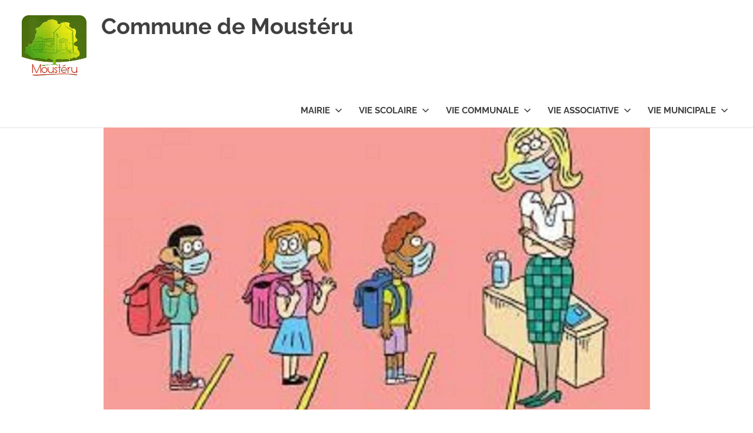

--- FILE ---
content_type: text/html; charset=UTF-8
request_url: https://www.mousteru.fr/protocole-rentree-scolaire-du-2-novembre/
body_size: 11746
content:
<!DOCTYPE html>
<html lang="fr-FR">

<head>
<meta charset="UTF-8">
<meta name="viewport" content="width=device-width, initial-scale=1">
<link rel="profile" href="http://gmpg.org/xfn/11">
<link rel="pingback" href="https://www.mousteru.fr/xmlrpc.php">

<title>Protocole Rentrée scolaire du 2 Novembre &#8211; Commune de Moustéru</title>
		    <!-- PVC Template -->
    <script type="text/template" id="pvc-stats-view-template">
    <i class="pvc-stats-icon large" aria-hidden="true"><svg aria-hidden="true" focusable="false" data-prefix="far" data-icon="chart-bar" role="img" xmlns="http://www.w3.org/2000/svg" viewBox="0 0 512 512" class="svg-inline--fa fa-chart-bar fa-w-16 fa-2x"><path fill="currentColor" d="M396.8 352h22.4c6.4 0 12.8-6.4 12.8-12.8V108.8c0-6.4-6.4-12.8-12.8-12.8h-22.4c-6.4 0-12.8 6.4-12.8 12.8v230.4c0 6.4 6.4 12.8 12.8 12.8zm-192 0h22.4c6.4 0 12.8-6.4 12.8-12.8V140.8c0-6.4-6.4-12.8-12.8-12.8h-22.4c-6.4 0-12.8 6.4-12.8 12.8v198.4c0 6.4 6.4 12.8 12.8 12.8zm96 0h22.4c6.4 0 12.8-6.4 12.8-12.8V204.8c0-6.4-6.4-12.8-12.8-12.8h-22.4c-6.4 0-12.8 6.4-12.8 12.8v134.4c0 6.4 6.4 12.8 12.8 12.8zM496 400H48V80c0-8.84-7.16-16-16-16H16C7.16 64 0 71.16 0 80v336c0 17.67 14.33 32 32 32h464c8.84 0 16-7.16 16-16v-16c0-8.84-7.16-16-16-16zm-387.2-48h22.4c6.4 0 12.8-6.4 12.8-12.8v-70.4c0-6.4-6.4-12.8-12.8-12.8h-22.4c-6.4 0-12.8 6.4-12.8 12.8v70.4c0 6.4 6.4 12.8 12.8 12.8z" class=""></path></svg></i>
	 <%= total_view %> VISITES DEPUIS NOVEMBRE 2020	<% if ( today_view > 0 ) { %>
		<span class="views_today">,  <%= today_view %> VISITES CE JOUR</span>
	<% } %>
	</span>
	</script>
		    <meta name='robots' content='max-image-preview:large' />
<link rel="alternate" type="application/rss+xml" title="Commune de Moustéru &raquo; Flux" href="https://www.mousteru.fr/feed/" />
<link rel="alternate" type="application/rss+xml" title="Commune de Moustéru &raquo; Flux des commentaires" href="https://www.mousteru.fr/comments/feed/" />
<link rel="alternate" type="application/rss+xml" title="Commune de Moustéru &raquo; Protocole Rentrée scolaire du 2 Novembre Flux des commentaires" href="https://www.mousteru.fr/protocole-rentree-scolaire-du-2-novembre/feed/" />
<script type="text/javascript">
window._wpemojiSettings = {"baseUrl":"https:\/\/s.w.org\/images\/core\/emoji\/14.0.0\/72x72\/","ext":".png","svgUrl":"https:\/\/s.w.org\/images\/core\/emoji\/14.0.0\/svg\/","svgExt":".svg","source":{"concatemoji":"https:\/\/www.mousteru.fr\/wp-includes\/js\/wp-emoji-release.min.js?ver=6.3.7"}};
/*! This file is auto-generated */
!function(i,n){var o,s,e;function c(e){try{var t={supportTests:e,timestamp:(new Date).valueOf()};sessionStorage.setItem(o,JSON.stringify(t))}catch(e){}}function p(e,t,n){e.clearRect(0,0,e.canvas.width,e.canvas.height),e.fillText(t,0,0);var t=new Uint32Array(e.getImageData(0,0,e.canvas.width,e.canvas.height).data),r=(e.clearRect(0,0,e.canvas.width,e.canvas.height),e.fillText(n,0,0),new Uint32Array(e.getImageData(0,0,e.canvas.width,e.canvas.height).data));return t.every(function(e,t){return e===r[t]})}function u(e,t,n){switch(t){case"flag":return n(e,"\ud83c\udff3\ufe0f\u200d\u26a7\ufe0f","\ud83c\udff3\ufe0f\u200b\u26a7\ufe0f")?!1:!n(e,"\ud83c\uddfa\ud83c\uddf3","\ud83c\uddfa\u200b\ud83c\uddf3")&&!n(e,"\ud83c\udff4\udb40\udc67\udb40\udc62\udb40\udc65\udb40\udc6e\udb40\udc67\udb40\udc7f","\ud83c\udff4\u200b\udb40\udc67\u200b\udb40\udc62\u200b\udb40\udc65\u200b\udb40\udc6e\u200b\udb40\udc67\u200b\udb40\udc7f");case"emoji":return!n(e,"\ud83e\udef1\ud83c\udffb\u200d\ud83e\udef2\ud83c\udfff","\ud83e\udef1\ud83c\udffb\u200b\ud83e\udef2\ud83c\udfff")}return!1}function f(e,t,n){var r="undefined"!=typeof WorkerGlobalScope&&self instanceof WorkerGlobalScope?new OffscreenCanvas(300,150):i.createElement("canvas"),a=r.getContext("2d",{willReadFrequently:!0}),o=(a.textBaseline="top",a.font="600 32px Arial",{});return e.forEach(function(e){o[e]=t(a,e,n)}),o}function t(e){var t=i.createElement("script");t.src=e,t.defer=!0,i.head.appendChild(t)}"undefined"!=typeof Promise&&(o="wpEmojiSettingsSupports",s=["flag","emoji"],n.supports={everything:!0,everythingExceptFlag:!0},e=new Promise(function(e){i.addEventListener("DOMContentLoaded",e,{once:!0})}),new Promise(function(t){var n=function(){try{var e=JSON.parse(sessionStorage.getItem(o));if("object"==typeof e&&"number"==typeof e.timestamp&&(new Date).valueOf()<e.timestamp+604800&&"object"==typeof e.supportTests)return e.supportTests}catch(e){}return null}();if(!n){if("undefined"!=typeof Worker&&"undefined"!=typeof OffscreenCanvas&&"undefined"!=typeof URL&&URL.createObjectURL&&"undefined"!=typeof Blob)try{var e="postMessage("+f.toString()+"("+[JSON.stringify(s),u.toString(),p.toString()].join(",")+"));",r=new Blob([e],{type:"text/javascript"}),a=new Worker(URL.createObjectURL(r),{name:"wpTestEmojiSupports"});return void(a.onmessage=function(e){c(n=e.data),a.terminate(),t(n)})}catch(e){}c(n=f(s,u,p))}t(n)}).then(function(e){for(var t in e)n.supports[t]=e[t],n.supports.everything=n.supports.everything&&n.supports[t],"flag"!==t&&(n.supports.everythingExceptFlag=n.supports.everythingExceptFlag&&n.supports[t]);n.supports.everythingExceptFlag=n.supports.everythingExceptFlag&&!n.supports.flag,n.DOMReady=!1,n.readyCallback=function(){n.DOMReady=!0}}).then(function(){return e}).then(function(){var e;n.supports.everything||(n.readyCallback(),(e=n.source||{}).concatemoji?t(e.concatemoji):e.wpemoji&&e.twemoji&&(t(e.twemoji),t(e.wpemoji)))}))}((window,document),window._wpemojiSettings);
</script>
<style type="text/css">
img.wp-smiley,
img.emoji {
	display: inline !important;
	border: none !important;
	box-shadow: none !important;
	height: 1em !important;
	width: 1em !important;
	margin: 0 0.07em !important;
	vertical-align: -0.1em !important;
	background: none !important;
	padding: 0 !important;
}
</style>
	<link rel='stylesheet' id='poseidon-theme-fonts-css' href='https://www.mousteru.fr/wp-content/fonts/bbe6211126c4f2a46f64726ce9fdc22a.css?ver=20201110' type='text/css' media='all' />
<link rel='stylesheet' id='wp-block-library-css' href='https://www.mousteru.fr/wp-includes/css/dist/block-library/style.min.css?ver=6.3.7' type='text/css' media='all' />
<style id='classic-theme-styles-inline-css' type='text/css'>
/*! This file is auto-generated */
.wp-block-button__link{color:#fff;background-color:#32373c;border-radius:9999px;box-shadow:none;text-decoration:none;padding:calc(.667em + 2px) calc(1.333em + 2px);font-size:1.125em}.wp-block-file__button{background:#32373c;color:#fff;text-decoration:none}
</style>
<style id='global-styles-inline-css' type='text/css'>
body{--wp--preset--color--black: #000000;--wp--preset--color--cyan-bluish-gray: #abb8c3;--wp--preset--color--white: #ffffff;--wp--preset--color--pale-pink: #f78da7;--wp--preset--color--vivid-red: #cf2e2e;--wp--preset--color--luminous-vivid-orange: #ff6900;--wp--preset--color--luminous-vivid-amber: #fcb900;--wp--preset--color--light-green-cyan: #7bdcb5;--wp--preset--color--vivid-green-cyan: #00d084;--wp--preset--color--pale-cyan-blue: #8ed1fc;--wp--preset--color--vivid-cyan-blue: #0693e3;--wp--preset--color--vivid-purple: #9b51e0;--wp--preset--color--primary: #22aadd;--wp--preset--color--secondary: #0084b7;--wp--preset--color--tertiary: #005e91;--wp--preset--color--accent: #dd2e22;--wp--preset--color--highlight: #00b734;--wp--preset--color--light-gray: #eeeeee;--wp--preset--color--gray: #777777;--wp--preset--color--dark-gray: #404040;--wp--preset--gradient--vivid-cyan-blue-to-vivid-purple: linear-gradient(135deg,rgba(6,147,227,1) 0%,rgb(155,81,224) 100%);--wp--preset--gradient--light-green-cyan-to-vivid-green-cyan: linear-gradient(135deg,rgb(122,220,180) 0%,rgb(0,208,130) 100%);--wp--preset--gradient--luminous-vivid-amber-to-luminous-vivid-orange: linear-gradient(135deg,rgba(252,185,0,1) 0%,rgba(255,105,0,1) 100%);--wp--preset--gradient--luminous-vivid-orange-to-vivid-red: linear-gradient(135deg,rgba(255,105,0,1) 0%,rgb(207,46,46) 100%);--wp--preset--gradient--very-light-gray-to-cyan-bluish-gray: linear-gradient(135deg,rgb(238,238,238) 0%,rgb(169,184,195) 100%);--wp--preset--gradient--cool-to-warm-spectrum: linear-gradient(135deg,rgb(74,234,220) 0%,rgb(151,120,209) 20%,rgb(207,42,186) 40%,rgb(238,44,130) 60%,rgb(251,105,98) 80%,rgb(254,248,76) 100%);--wp--preset--gradient--blush-light-purple: linear-gradient(135deg,rgb(255,206,236) 0%,rgb(152,150,240) 100%);--wp--preset--gradient--blush-bordeaux: linear-gradient(135deg,rgb(254,205,165) 0%,rgb(254,45,45) 50%,rgb(107,0,62) 100%);--wp--preset--gradient--luminous-dusk: linear-gradient(135deg,rgb(255,203,112) 0%,rgb(199,81,192) 50%,rgb(65,88,208) 100%);--wp--preset--gradient--pale-ocean: linear-gradient(135deg,rgb(255,245,203) 0%,rgb(182,227,212) 50%,rgb(51,167,181) 100%);--wp--preset--gradient--electric-grass: linear-gradient(135deg,rgb(202,248,128) 0%,rgb(113,206,126) 100%);--wp--preset--gradient--midnight: linear-gradient(135deg,rgb(2,3,129) 0%,rgb(40,116,252) 100%);--wp--preset--font-size--small: 13px;--wp--preset--font-size--medium: 20px;--wp--preset--font-size--large: 36px;--wp--preset--font-size--x-large: 42px;--wp--preset--spacing--20: 0.44rem;--wp--preset--spacing--30: 0.67rem;--wp--preset--spacing--40: 1rem;--wp--preset--spacing--50: 1.5rem;--wp--preset--spacing--60: 2.25rem;--wp--preset--spacing--70: 3.38rem;--wp--preset--spacing--80: 5.06rem;--wp--preset--shadow--natural: 6px 6px 9px rgba(0, 0, 0, 0.2);--wp--preset--shadow--deep: 12px 12px 50px rgba(0, 0, 0, 0.4);--wp--preset--shadow--sharp: 6px 6px 0px rgba(0, 0, 0, 0.2);--wp--preset--shadow--outlined: 6px 6px 0px -3px rgba(255, 255, 255, 1), 6px 6px rgba(0, 0, 0, 1);--wp--preset--shadow--crisp: 6px 6px 0px rgba(0, 0, 0, 1);}:where(.is-layout-flex){gap: 0.5em;}:where(.is-layout-grid){gap: 0.5em;}body .is-layout-flow > .alignleft{float: left;margin-inline-start: 0;margin-inline-end: 2em;}body .is-layout-flow > .alignright{float: right;margin-inline-start: 2em;margin-inline-end: 0;}body .is-layout-flow > .aligncenter{margin-left: auto !important;margin-right: auto !important;}body .is-layout-constrained > .alignleft{float: left;margin-inline-start: 0;margin-inline-end: 2em;}body .is-layout-constrained > .alignright{float: right;margin-inline-start: 2em;margin-inline-end: 0;}body .is-layout-constrained > .aligncenter{margin-left: auto !important;margin-right: auto !important;}body .is-layout-constrained > :where(:not(.alignleft):not(.alignright):not(.alignfull)){max-width: var(--wp--style--global--content-size);margin-left: auto !important;margin-right: auto !important;}body .is-layout-constrained > .alignwide{max-width: var(--wp--style--global--wide-size);}body .is-layout-flex{display: flex;}body .is-layout-flex{flex-wrap: wrap;align-items: center;}body .is-layout-flex > *{margin: 0;}body .is-layout-grid{display: grid;}body .is-layout-grid > *{margin: 0;}:where(.wp-block-columns.is-layout-flex){gap: 2em;}:where(.wp-block-columns.is-layout-grid){gap: 2em;}:where(.wp-block-post-template.is-layout-flex){gap: 1.25em;}:where(.wp-block-post-template.is-layout-grid){gap: 1.25em;}.has-black-color{color: var(--wp--preset--color--black) !important;}.has-cyan-bluish-gray-color{color: var(--wp--preset--color--cyan-bluish-gray) !important;}.has-white-color{color: var(--wp--preset--color--white) !important;}.has-pale-pink-color{color: var(--wp--preset--color--pale-pink) !important;}.has-vivid-red-color{color: var(--wp--preset--color--vivid-red) !important;}.has-luminous-vivid-orange-color{color: var(--wp--preset--color--luminous-vivid-orange) !important;}.has-luminous-vivid-amber-color{color: var(--wp--preset--color--luminous-vivid-amber) !important;}.has-light-green-cyan-color{color: var(--wp--preset--color--light-green-cyan) !important;}.has-vivid-green-cyan-color{color: var(--wp--preset--color--vivid-green-cyan) !important;}.has-pale-cyan-blue-color{color: var(--wp--preset--color--pale-cyan-blue) !important;}.has-vivid-cyan-blue-color{color: var(--wp--preset--color--vivid-cyan-blue) !important;}.has-vivid-purple-color{color: var(--wp--preset--color--vivid-purple) !important;}.has-black-background-color{background-color: var(--wp--preset--color--black) !important;}.has-cyan-bluish-gray-background-color{background-color: var(--wp--preset--color--cyan-bluish-gray) !important;}.has-white-background-color{background-color: var(--wp--preset--color--white) !important;}.has-pale-pink-background-color{background-color: var(--wp--preset--color--pale-pink) !important;}.has-vivid-red-background-color{background-color: var(--wp--preset--color--vivid-red) !important;}.has-luminous-vivid-orange-background-color{background-color: var(--wp--preset--color--luminous-vivid-orange) !important;}.has-luminous-vivid-amber-background-color{background-color: var(--wp--preset--color--luminous-vivid-amber) !important;}.has-light-green-cyan-background-color{background-color: var(--wp--preset--color--light-green-cyan) !important;}.has-vivid-green-cyan-background-color{background-color: var(--wp--preset--color--vivid-green-cyan) !important;}.has-pale-cyan-blue-background-color{background-color: var(--wp--preset--color--pale-cyan-blue) !important;}.has-vivid-cyan-blue-background-color{background-color: var(--wp--preset--color--vivid-cyan-blue) !important;}.has-vivid-purple-background-color{background-color: var(--wp--preset--color--vivid-purple) !important;}.has-black-border-color{border-color: var(--wp--preset--color--black) !important;}.has-cyan-bluish-gray-border-color{border-color: var(--wp--preset--color--cyan-bluish-gray) !important;}.has-white-border-color{border-color: var(--wp--preset--color--white) !important;}.has-pale-pink-border-color{border-color: var(--wp--preset--color--pale-pink) !important;}.has-vivid-red-border-color{border-color: var(--wp--preset--color--vivid-red) !important;}.has-luminous-vivid-orange-border-color{border-color: var(--wp--preset--color--luminous-vivid-orange) !important;}.has-luminous-vivid-amber-border-color{border-color: var(--wp--preset--color--luminous-vivid-amber) !important;}.has-light-green-cyan-border-color{border-color: var(--wp--preset--color--light-green-cyan) !important;}.has-vivid-green-cyan-border-color{border-color: var(--wp--preset--color--vivid-green-cyan) !important;}.has-pale-cyan-blue-border-color{border-color: var(--wp--preset--color--pale-cyan-blue) !important;}.has-vivid-cyan-blue-border-color{border-color: var(--wp--preset--color--vivid-cyan-blue) !important;}.has-vivid-purple-border-color{border-color: var(--wp--preset--color--vivid-purple) !important;}.has-vivid-cyan-blue-to-vivid-purple-gradient-background{background: var(--wp--preset--gradient--vivid-cyan-blue-to-vivid-purple) !important;}.has-light-green-cyan-to-vivid-green-cyan-gradient-background{background: var(--wp--preset--gradient--light-green-cyan-to-vivid-green-cyan) !important;}.has-luminous-vivid-amber-to-luminous-vivid-orange-gradient-background{background: var(--wp--preset--gradient--luminous-vivid-amber-to-luminous-vivid-orange) !important;}.has-luminous-vivid-orange-to-vivid-red-gradient-background{background: var(--wp--preset--gradient--luminous-vivid-orange-to-vivid-red) !important;}.has-very-light-gray-to-cyan-bluish-gray-gradient-background{background: var(--wp--preset--gradient--very-light-gray-to-cyan-bluish-gray) !important;}.has-cool-to-warm-spectrum-gradient-background{background: var(--wp--preset--gradient--cool-to-warm-spectrum) !important;}.has-blush-light-purple-gradient-background{background: var(--wp--preset--gradient--blush-light-purple) !important;}.has-blush-bordeaux-gradient-background{background: var(--wp--preset--gradient--blush-bordeaux) !important;}.has-luminous-dusk-gradient-background{background: var(--wp--preset--gradient--luminous-dusk) !important;}.has-pale-ocean-gradient-background{background: var(--wp--preset--gradient--pale-ocean) !important;}.has-electric-grass-gradient-background{background: var(--wp--preset--gradient--electric-grass) !important;}.has-midnight-gradient-background{background: var(--wp--preset--gradient--midnight) !important;}.has-small-font-size{font-size: var(--wp--preset--font-size--small) !important;}.has-medium-font-size{font-size: var(--wp--preset--font-size--medium) !important;}.has-large-font-size{font-size: var(--wp--preset--font-size--large) !important;}.has-x-large-font-size{font-size: var(--wp--preset--font-size--x-large) !important;}
.wp-block-navigation a:where(:not(.wp-element-button)){color: inherit;}
:where(.wp-block-post-template.is-layout-flex){gap: 1.25em;}:where(.wp-block-post-template.is-layout-grid){gap: 1.25em;}
:where(.wp-block-columns.is-layout-flex){gap: 2em;}:where(.wp-block-columns.is-layout-grid){gap: 2em;}
.wp-block-pullquote{font-size: 1.5em;line-height: 1.6;}
</style>
<link rel='stylesheet' id='wpc-style-css' href='https://www.mousteru.fr/wp-content/plugins/chameleon/css/front-styles.css?ver=2025051222' type='text/css' media='all' />
<link rel='stylesheet' id='wpc-nti-style-css' href='https://www.mousteru.fr/wp-content/plugins/chameleon/css/nti/ticker.css?ver=2025051222' type='text/css' media='all' />
<link rel='stylesheet' id='contact-form-7-css' href='https://www.mousteru.fr/wp-content/plugins/contact-form-7/includes/css/styles.css?ver=5.8' type='text/css' media='all' />
<link rel='stylesheet' id='a3-pvc-style-css' href='https://www.mousteru.fr/wp-content/plugins/page-views-count/assets/css/style.min.css?ver=2.8.7' type='text/css' media='all' />
<link rel='stylesheet' id='poseidon-stylesheet-css' href='https://www.mousteru.fr/wp-content/themes/poseidon/style.css?ver=2.3.5' type='text/css' media='all' />
<style id='poseidon-stylesheet-inline-css' type='text/css'>
.site-description, .type-post .entry-footer .entry-tags { position: absolute; clip: rect(1px, 1px, 1px, 1px); width: 1px; height: 1px; overflow: hidden; }
</style>
<link rel='stylesheet' id='a3pvc-css' href='//www.mousteru.fr/wp-content/uploads/sass/pvc.min.css?ver=1604421796' type='text/css' media='all' />
<script type='text/javascript' src='https://www.mousteru.fr/wp-includes/js/jquery/jquery.min.js?ver=3.7.0' id='jquery-core-js'></script>
<script type='text/javascript' src='https://www.mousteru.fr/wp-includes/js/jquery/jquery-migrate.min.js?ver=3.4.1' id='jquery-migrate-js'></script>
<script type='text/javascript' src='https://www.mousteru.fr/wp-includes/js/underscore.min.js?ver=1.13.4' id='underscore-js'></script>
<script type='text/javascript' src='https://www.mousteru.fr/wp-includes/js/backbone.min.js?ver=1.4.1' id='backbone-js'></script>
<script type='text/javascript' id='a3-pvc-backbone-js-extra'>
/* <![CDATA[ */
var pvc_vars = {"rest_api_url":"https:\/\/www.mousteru.fr\/wp-json\/pvc\/v1","ajax_url":"https:\/\/www.mousteru.fr\/wp-admin\/admin-ajax.php","security":"075e758219","ajax_load_type":"rest_api"};
/* ]]> */
</script>
<script type='text/javascript' src='https://www.mousteru.fr/wp-content/plugins/page-views-count/assets/js/pvc.backbone.min.js?ver=2.8.7' id='a3-pvc-backbone-js'></script>
<!--[if lt IE 9]>
<script type='text/javascript' src='https://www.mousteru.fr/wp-content/themes/poseidon/assets/js/html5shiv.min.js?ver=3.7.3' id='html5shiv-js'></script>
<![endif]-->
<script type='text/javascript' src='https://www.mousteru.fr/wp-content/themes/poseidon/assets/js/svgxuse.min.js?ver=1.2.6' id='svgxuse-js'></script>
<script type='text/javascript' src='https://www.mousteru.fr/wp-content/themes/poseidon/assets/js/jquery.flexslider-min.js?ver=2.6.0' id='jquery-flexslider-js'></script>
<script type='text/javascript' id='poseidon-slider-js-extra'>
/* <![CDATA[ */
var poseidon_slider_params = {"animation":"slide","speed":"7000"};
/* ]]> */
</script>
<script type='text/javascript' src='https://www.mousteru.fr/wp-content/themes/poseidon/assets/js/slider.js?ver=20170421' id='poseidon-slider-js'></script>
<link rel="https://api.w.org/" href="https://www.mousteru.fr/wp-json/" /><link rel="alternate" type="application/json" href="https://www.mousteru.fr/wp-json/wp/v2/posts/1487" /><link rel="EditURI" type="application/rsd+xml" title="RSD" href="https://www.mousteru.fr/xmlrpc.php?rsd" />
<meta name="generator" content="WordPress 6.3.7" />
<link rel="canonical" href="https://www.mousteru.fr/protocole-rentree-scolaire-du-2-novembre/" />
<link rel='shortlink' href='https://www.mousteru.fr/?p=1487' />
<link rel="alternate" type="application/json+oembed" href="https://www.mousteru.fr/wp-json/oembed/1.0/embed?url=https%3A%2F%2Fwww.mousteru.fr%2Fprotocole-rentree-scolaire-du-2-novembre%2F" />
<link rel="alternate" type="text/xml+oembed" href="https://www.mousteru.fr/wp-json/oembed/1.0/embed?url=https%3A%2F%2Fwww.mousteru.fr%2Fprotocole-rentree-scolaire-du-2-novembre%2F&#038;format=xml" />
<link rel="icon" href="https://www.mousteru.fr/wp-content/uploads/2018/03/cropped-logo-500-32x32.png" sizes="32x32" />
<link rel="icon" href="https://www.mousteru.fr/wp-content/uploads/2018/03/cropped-logo-500-192x192.png" sizes="192x192" />
<link rel="apple-touch-icon" href="https://www.mousteru.fr/wp-content/uploads/2018/03/cropped-logo-500-180x180.png" />
<meta name="msapplication-TileImage" content="https://www.mousteru.fr/wp-content/uploads/2018/03/cropped-logo-500-270x270.png" />
<style id="kirki-inline-styles"></style></head>

<body class="post-template-default single single-post postid-1487 single-format-standard wp-custom-logo wp-embed-responsive date-hidden author-hidden categories-hidden">

	
	<div id="page" class="hfeed site">

		<a class="skip-link screen-reader-text" href="#content">Skip to content</a>

		
		
		<header id="masthead" class="site-header clearfix" role="banner">

			<div class="header-main container clearfix">

				<div id="logo" class="site-branding clearfix">

					<a href="https://www.mousteru.fr/" class="custom-logo-link" rel="home"><img width="120" height="122" src="https://www.mousteru.fr/wp-content/uploads/2018/03/logo-120.png" class="custom-logo" alt="Commune de Moustéru" decoding="async" srcset="https://www.mousteru.fr/wp-content/uploads/2018/03/logo-120.png 120w, https://www.mousteru.fr/wp-content/uploads/2018/03/logo-120-1x1.png 1w" sizes="(max-width: 120px) 100vw, 120px" /></a>					
			<p class="site-title"><a href="https://www.mousteru.fr/" rel="home">Commune de Moustéru</a></p>

							
			<p class="site-description">Côtes-d&#039;Armor</p>

		
				</div><!-- .site-branding -->

				

	<button class="primary-menu-toggle menu-toggle" aria-controls="primary-menu" aria-expanded="false" >
		<svg class="icon icon-menu" aria-hidden="true" role="img"> <use xlink:href="https://www.mousteru.fr/wp-content/themes/poseidon/assets/icons/genericons-neue.svg#menu"></use> </svg><svg class="icon icon-close" aria-hidden="true" role="img"> <use xlink:href="https://www.mousteru.fr/wp-content/themes/poseidon/assets/icons/genericons-neue.svg#close"></use> </svg>		<span class="menu-toggle-text screen-reader-text">Menu</span>
	</button>

	<div class="primary-navigation">

		<nav id="site-navigation" class="main-navigation" role="navigation"  aria-label="Primary Menu">

			<ul id="primary-menu" class="menu"><li id="menu-item-1966" class="menu-item menu-item-type-taxonomy menu-item-object-category current-post-ancestor current-menu-parent current-post-parent menu-item-has-children menu-item-1966"><a href="https://www.mousteru.fr/category/mairie/">Mairie<svg class="icon icon-expand" aria-hidden="true" role="img"> <use xlink:href="https://www.mousteru.fr/wp-content/themes/poseidon/assets/icons/genericons-neue.svg#expand"></use> </svg></a>
<ul class="sub-menu">
	<li id="menu-item-1987" class="menu-item menu-item-type-taxonomy menu-item-object-category menu-item-has-children menu-item-1987"><a href="https://www.mousteru.fr/category/mairie/mes-demarches-administratives/">Mes démarches administratives<svg class="icon icon-expand" aria-hidden="true" role="img"> <use xlink:href="https://www.mousteru.fr/wp-content/themes/poseidon/assets/icons/genericons-neue.svg#expand"></use> </svg></a>
	<ul class="sub-menu">
		<li id="menu-item-2053" class="menu-item menu-item-type-post_type menu-item-object-post menu-item-2053"><a href="https://www.mousteru.fr/inscription-sur-la-liste-electorale/">Inscription sur la liste électorale</a></li>
	</ul>
</li>
	<li id="menu-item-1985" class="menu-item menu-item-type-taxonomy menu-item-object-category menu-item-has-children menu-item-1985"><a href="https://www.mousteru.fr/category/mairie/etat-civil/">État civil<svg class="icon icon-expand" aria-hidden="true" role="img"> <use xlink:href="https://www.mousteru.fr/wp-content/themes/poseidon/assets/icons/genericons-neue.svg#expand"></use> </svg></a>
	<ul class="sub-menu">
		<li id="menu-item-2052" class="menu-item menu-item-type-post_type menu-item-object-post menu-item-2052"><a href="https://www.mousteru.fr/1046-2-2/">Naissance</a></li>
		<li id="menu-item-1988" class="menu-item menu-item-type-taxonomy menu-item-object-category menu-item-1988"><a href="https://www.mousteru.fr/category/mairie/etat-civil/mariage-2019/">Mariage</a></li>
		<li id="menu-item-2054" class="menu-item menu-item-type-post_type menu-item-object-post menu-item-2054"><a href="https://www.mousteru.fr/deces-2020-2/">Décès</a></li>
	</ul>
</li>
	<li id="menu-item-2038" class="menu-item menu-item-type-post_type menu-item-object-post menu-item-2038"><a href="https://www.mousteru.fr/tarifs-communaux-2018/">Tarifs communaux 2025</a></li>
	<li id="menu-item-1976" class="menu-item menu-item-type-custom menu-item-object-custom menu-item-1976"><a href="https://www.guingamp-paimpol-agglo.bzh/">Guingamp-Paimpol Agglomération</a></li>
</ul>
</li>
<li id="menu-item-1969" class="menu-item menu-item-type-taxonomy menu-item-object-category current-post-ancestor current-menu-parent current-post-parent menu-item-has-children menu-item-1969"><a href="https://www.mousteru.fr/category/vie-scolaire/">Vie scolaire<svg class="icon icon-expand" aria-hidden="true" role="img"> <use xlink:href="https://www.mousteru.fr/wp-content/themes/poseidon/assets/icons/genericons-neue.svg#expand"></use> </svg></a>
<ul class="sub-menu">
	<li id="menu-item-1983" class="menu-item menu-item-type-taxonomy menu-item-object-category current-post-ancestor current-menu-parent current-post-parent menu-item-has-children menu-item-1983"><a href="https://www.mousteru.fr/category/vie-scolaire/ecole/">École<svg class="icon icon-expand" aria-hidden="true" role="img"> <use xlink:href="https://www.mousteru.fr/wp-content/themes/poseidon/assets/icons/genericons-neue.svg#expand"></use> </svg></a>
	<ul class="sub-menu">
		<li id="menu-item-2051" class="menu-item menu-item-type-post_type menu-item-object-post menu-item-2051"><a href="https://www.mousteru.fr/rentree-2019/">Rentree 2019</a></li>
		<li id="menu-item-2050" class="menu-item menu-item-type-post_type menu-item-object-post menu-item-2050"><a href="https://www.mousteru.fr/petit-point-sur-la-rentree-scolaire/">Petit point sur la rentrée scolaire</a></li>
		<li id="menu-item-2039" class="menu-item menu-item-type-post_type menu-item-object-post menu-item-2039"><a href="https://www.mousteru.fr/effectifs-2017-2018/">Effectifs 2017-2018</a></li>
		<li id="menu-item-2044" class="menu-item menu-item-type-post_type menu-item-object-post menu-item-2044"><a href="https://www.mousteru.fr/kermesse-de-lecole/">KERMESSE DE L’ÉCOLE</a></li>
		<li id="menu-item-2045" class="menu-item menu-item-type-post_type menu-item-object-post menu-item-2045"><a href="https://www.mousteru.fr/les-epouvantails-sont-de-sortie/">LES ÉPOUVANTAILS SONT DE SORTIE</a></li>
	</ul>
</li>
	<li id="menu-item-1979" class="menu-item menu-item-type-taxonomy menu-item-object-category menu-item-1979"><a href="https://www.mousteru.fr/category/vie-scolaire/cantine/">Cantine</a></li>
	<li id="menu-item-1984" class="menu-item menu-item-type-taxonomy menu-item-object-category menu-item-1984"><a href="https://www.mousteru.fr/category/vie-scolaire/garderie/">Garderie</a></li>
</ul>
</li>
<li id="menu-item-1968" class="menu-item menu-item-type-taxonomy menu-item-object-category menu-item-has-children menu-item-1968"><a href="https://www.mousteru.fr/category/vie-communale/">Vie communale<svg class="icon icon-expand" aria-hidden="true" role="img"> <use xlink:href="https://www.mousteru.fr/wp-content/themes/poseidon/assets/icons/genericons-neue.svg#expand"></use> </svg></a>
<ul class="sub-menu">
	<li id="menu-item-1986" class="menu-item menu-item-type-taxonomy menu-item-object-category menu-item-has-children menu-item-1986"><a href="https://www.mousteru.fr/category/vie-communale/amenagement-du-bourg/">Aménagement / Ubanisme<svg class="icon icon-expand" aria-hidden="true" role="img"> <use xlink:href="https://www.mousteru.fr/wp-content/themes/poseidon/assets/icons/genericons-neue.svg#expand"></use> </svg></a>
	<ul class="sub-menu">
		<li id="menu-item-2642" class="menu-item menu-item-type-taxonomy menu-item-object-category menu-item-2642"><a href="https://www.mousteru.fr/category/mairie/amenagement/urbanisme/">Urbanisme</a></li>
		<li id="menu-item-2648" class="menu-item menu-item-type-taxonomy menu-item-object-category menu-item-2648"><a href="https://www.mousteru.fr/category/mairie/amenagement/arrete-municipal/">Arrêté Municipal</a></li>
		<li id="menu-item-2649" class="menu-item menu-item-type-taxonomy menu-item-object-category menu-item-2649"><a href="https://www.mousteru.fr/category/mairie/amenagement/arrete-municipal-amenagement/">Arrêté Municipal Temporaire</a></li>
	</ul>
</li>
	<li id="menu-item-1974" class="menu-item menu-item-type-taxonomy menu-item-object-category menu-item-has-children menu-item-1974"><a href="https://www.mousteru.fr/category/vie-communale/patrimoine/">Patrimoine<svg class="icon icon-expand" aria-hidden="true" role="img"> <use xlink:href="https://www.mousteru.fr/wp-content/themes/poseidon/assets/icons/genericons-neue.svg#expand"></use> </svg></a>
	<ul class="sub-menu">
		<li id="menu-item-2042" class="menu-item menu-item-type-post_type menu-item-object-post menu-item-2042"><a href="https://www.mousteru.fr/les-ifs-de-perdodel/">LES IFS DE PEDORDEL</a></li>
		<li id="menu-item-2041" class="menu-item menu-item-type-post_type menu-item-object-post menu-item-2041"><a href="https://www.mousteru.fr/patrimoine/">EGLISE DE MOUSTERU</a></li>
		<li id="menu-item-2043" class="menu-item menu-item-type-post_type menu-item-object-post menu-item-2043"><a href="https://www.mousteru.fr/gare-de-mousteru/">Gare de Mousteru</a></li>
	</ul>
</li>
</ul>
</li>
<li id="menu-item-1967" class="menu-item menu-item-type-taxonomy menu-item-object-category menu-item-has-children menu-item-1967"><a href="https://www.mousteru.fr/category/vie-associative/">Vie associative<svg class="icon icon-expand" aria-hidden="true" role="img"> <use xlink:href="https://www.mousteru.fr/wp-content/themes/poseidon/assets/icons/genericons-neue.svg#expand"></use> </svg></a>
<ul class="sub-menu">
	<li id="menu-item-2033" class="menu-item menu-item-type-post_type menu-item-object-post menu-item-2033"><a href="https://www.mousteru.fr/comite-d-animation/">Comité d animation</a></li>
	<li id="menu-item-2032" class="menu-item menu-item-type-post_type menu-item-object-post menu-item-2032"><a href="https://www.mousteru.fr/bibliotheque-municipale/">Bibliothèque municipale</a></li>
	<li id="menu-item-380" class="menu-item menu-item-type-post_type menu-item-object-post menu-item-380"><a href="https://www.mousteru.fr/comite-d-animation/">Comité d animation</a></li>
	<li id="menu-item-2055" class="menu-item menu-item-type-post_type menu-item-object-post menu-item-2055"><a href="https://www.mousteru.fr/fc-mousteru-reprise-des-entrainements/">FC MOUSTERU REPRISE DES ENTRAINEMENTS</a></li>
	<li id="menu-item-2034" class="menu-item menu-item-type-post_type menu-item-object-post menu-item-2034"><a href="https://www.mousteru.fr/club-de-randonnee/">Club de randonnée</a></li>
	<li id="menu-item-2035" class="menu-item menu-item-type-post_type menu-item-object-post menu-item-has-children menu-item-2035"><a href="https://www.mousteru.fr/gym-harmonie/">Gym Harmonie<svg class="icon icon-expand" aria-hidden="true" role="img"> <use xlink:href="https://www.mousteru.fr/wp-content/themes/poseidon/assets/icons/genericons-neue.svg#expand"></use> </svg></a>
	<ul class="sub-menu">
		<li id="menu-item-2049" class="menu-item menu-item-type-post_type menu-item-object-post menu-item-2049"><a href="https://www.mousteru.fr/reprise-des-cours/">Reprise des cours</a></li>
	</ul>
</li>
	<li id="menu-item-2036" class="menu-item menu-item-type-post_type menu-item-object-post menu-item-has-children menu-item-2036"><a href="https://www.mousteru.fr/club-soleil-dautomne/">Club Soleil d’automne<svg class="icon icon-expand" aria-hidden="true" role="img"> <use xlink:href="https://www.mousteru.fr/wp-content/themes/poseidon/assets/icons/genericons-neue.svg#expand"></use> </svg></a>
	<ul class="sub-menu">
		<li id="menu-item-2047" class="menu-item menu-item-type-post_type menu-item-object-post menu-item-2047"><a href="https://www.mousteru.fr/concours-de-boules-organise-par-le-club-soleil-dautomne/">Concours de boules organisé par le Club Soleil d’Automne</a></li>
		<li id="menu-item-2048" class="menu-item menu-item-type-post_type menu-item-object-post menu-item-2048"><a href="https://www.mousteru.fr/concours-de-boules/">Concours de boules</a></li>
	</ul>
</li>
	<li id="menu-item-2037" class="menu-item menu-item-type-post_type menu-item-object-post menu-item-has-children menu-item-2037"><a href="https://www.mousteru.fr/lamical-laique/">L’amical laique<svg class="icon icon-expand" aria-hidden="true" role="img"> <use xlink:href="https://www.mousteru.fr/wp-content/themes/poseidon/assets/icons/genericons-neue.svg#expand"></use> </svg></a>
	<ul class="sub-menu">
		<li id="menu-item-2046" class="menu-item menu-item-type-post_type menu-item-object-post menu-item-2046"><a href="https://www.mousteru.fr/remise-en-etat-des-jeux-de-la-kermesse/">Remise en état des jeux de la kermesse</a></li>
	</ul>
</li>
</ul>
</li>
<li id="menu-item-1977" class="menu-item menu-item-type-taxonomy menu-item-object-category menu-item-has-children menu-item-1977"><a href="https://www.mousteru.fr/category/vie-municipale/">Vie municipale<svg class="icon icon-expand" aria-hidden="true" role="img"> <use xlink:href="https://www.mousteru.fr/wp-content/themes/poseidon/assets/icons/genericons-neue.svg#expand"></use> </svg></a>
<ul class="sub-menu">
	<li id="menu-item-1981" class="menu-item menu-item-type-taxonomy menu-item-object-category menu-item-1981"><a href="https://www.mousteru.fr/category/vie-municipale/conseil-municipal/">Le conseil Municipal</a></li>
	<li id="menu-item-2030" class="menu-item menu-item-type-post_type menu-item-object-post menu-item-2030"><a href="https://www.mousteru.fr/le-conseil-municipal/">Les élus</a></li>
	<li id="menu-item-1980" class="menu-item menu-item-type-taxonomy menu-item-object-category menu-item-1980"><a href="https://www.mousteru.fr/category/vie-municipale/commissions-municipale/">Commissions municipale</a></li>
	<li id="menu-item-1982" class="menu-item menu-item-type-taxonomy menu-item-object-category menu-item-1982"><a href="https://www.mousteru.fr/category/vie-municipale/les-prochains-conseils-municipaux/">Les prochains Conseils Municipaux</a></li>
</ul>
</li>
</ul>		</nav><!-- #site-navigation -->

	</div><!-- .primary-navigation -->



			</div><!-- .header-main -->

		</header><!-- #masthead -->

		
		
			<div id="headimg" class="header-image featured-image-header">
				<img width="929" height="480" src="https://www.mousteru.fr/wp-content/uploads/2020/10/rentree-nov-1-929x480.jpg" class="attachment-poseidon-header-image size-poseidon-header-image wp-post-image" alt="" decoding="async" fetchpriority="high" />			</div>

		
		
		
		<div id="content" class="site-content container clearfix">

	<section id="primary" class="content-area">
		<main id="main" class="site-main" role="main">

		
<article id="post-1487" class="post-1487 post type-post status-publish format-standard has-post-thumbnail hentry category-ecole category-mairie category-vie-scolaire">

	
	<header class="entry-header">

		<h1 class="entry-title">Protocole Rentrée scolaire du 2 Novembre</h1>
		<div class="entry-meta"><span class="meta-date"><a href="https://www.mousteru.fr/protocole-rentree-scolaire-du-2-novembre/" title="19 h 34 min" rel="bookmark"><time class="entry-date published updated" datetime="2020-10-31T19:34:58+01:00">31 Oct 2020</time></a></span><span class="meta-author"> <span class="author vcard"><a class="url fn n" href="https://www.mousteru.fr/author/frederic/" title="View all posts by FREDERIC LE MEUR" rel="author">FREDERIC LE MEUR</a></span></span><span class="meta-category"> <a href="https://www.mousteru.fr/category/vie-scolaire/ecole/" rel="category tag">École</a>, <a href="https://www.mousteru.fr/category/mairie/" rel="category tag">Mairie</a>, <a href="https://www.mousteru.fr/category/vie-scolaire/" rel="category tag">Vie scolaire</a></span></div>
	</header><!-- .entry-header -->

	<div class="entry-content clearfix">

		
<figure class="wp-block-image"><img decoding="async" width="743" height="1024" src="http://www.mousteru.fr/wp-content/uploads/2020/10/PROTOCOLE-1-001-743x1024.jpg" alt="" class="wp-image-1489" srcset="https://www.mousteru.fr/wp-content/uploads/2020/10/PROTOCOLE-1-001-743x1024.jpg 743w, https://www.mousteru.fr/wp-content/uploads/2020/10/PROTOCOLE-1-001-218x300.jpg 218w, https://www.mousteru.fr/wp-content/uploads/2020/10/PROTOCOLE-1-001-768x1058.jpg 768w" sizes="(max-width: 743px) 100vw, 743px" /></figure>



<figure class="wp-block-image"><img decoding="async" width="743" height="1024" src="http://www.mousteru.fr/wp-content/uploads/2020/10/PROTOCOLE2-001-743x1024.jpg" alt="" class="wp-image-1491" srcset="https://www.mousteru.fr/wp-content/uploads/2020/10/PROTOCOLE2-001-743x1024.jpg 743w, https://www.mousteru.fr/wp-content/uploads/2020/10/PROTOCOLE2-001-218x300.jpg 218w, https://www.mousteru.fr/wp-content/uploads/2020/10/PROTOCOLE2-001-768x1058.jpg 768w" sizes="(max-width: 743px) 100vw, 743px" /></figure>

		
	</div><!-- .entry-content -->

	<footer class="entry-footer">

						
	<nav class="navigation post-navigation" aria-label="Publications">
		<h2 class="screen-reader-text">Navigation de l’article</h2>
		<div class="nav-links"><div class="nav-previous"><a href="https://www.mousteru.fr/informations-covid-19/" rel="prev"><span class="screen-reader-text">Previous Post:</span>Informations COVID 19</a></div><div class="nav-next"><a href="https://www.mousteru.fr/conseil-municipal-reunion-du-30-cotobre-compte-rendu/" rel="next"><span class="screen-reader-text">Next Post:</span>Conseil Municipal : Réunion du 30 cotobre – Compte rendu</a></div></div>
	</nav>
	</footer><!-- .entry-footer -->

</article>

<div id="comments" class="comments-area">

	
	
	
		<div id="respond" class="comment-respond">
		<h3 id="reply-title" class="comment-reply-title"><span>Leave a Reply</span> <small><a rel="nofollow" id="cancel-comment-reply-link" href="/protocole-rentree-scolaire-du-2-novembre/#respond" style="display:none;">Annuler la réponse</a></small></h3><p class="must-log-in">Vous devez <a href="https://www.mousteru.fr/wp-login.php?redirect_to=https%3A%2F%2Fwww.mousteru.fr%2Fprotocole-rentree-scolaire-du-2-novembre%2F">vous connecter</a> pour publier un commentaire.</p>	</div><!-- #respond -->
	
</div><!-- #comments -->

		</main><!-- #main -->
	</section><!-- #primary -->

	
	<section id="secondary" class="sidebar widget-area clearfix" role="complementary">

		<aside id="nav_menu-5" class="widget widget_nav_menu clearfix"><div class="widget-header"><h3 class="widget-title">Navigation</h3></div><div class="menu-side-container"><ul id="menu-side" class="menu"><li id="menu-item-54" class="menu-item menu-item-type-custom menu-item-object-custom menu-item-home menu-item-54"><a href="http://www.mousteru.fr">Accueil</a></li>
<li id="menu-item-63" class="menu-item menu-item-type-taxonomy menu-item-object-category current-post-ancestor current-menu-parent current-post-parent menu-item-63"><a href="https://www.mousteru.fr/category/mairie/">Mairie</a></li>
<li id="menu-item-1975" class="menu-item menu-item-type-custom menu-item-object-custom menu-item-1975"><a href="https://www.guingamp-paimpol-agglo.bzh/">GPA</a></li>
<li id="menu-item-1961" class="menu-item menu-item-type-taxonomy menu-item-object-category menu-item-1961"><a href="https://www.mousteru.fr/category/vie-communale/">Vie communale</a></li>
<li id="menu-item-2651" class="menu-item menu-item-type-taxonomy menu-item-object-category menu-item-2651"><a href="https://www.mousteru.fr/category/mairie/amenagement/urbanisme/">Urbanisme</a></li>
<li id="menu-item-2630" class="menu-item menu-item-type-taxonomy menu-item-object-category menu-item-2630"><a href="https://www.mousteru.fr/category/mairie/amenagement/arrete-municipal/">Arrêté Municipal</a></li>
<li id="menu-item-2631" class="menu-item menu-item-type-taxonomy menu-item-object-category menu-item-2631"><a href="https://www.mousteru.fr/category/mairie/amenagement/arrete-municipal-amenagement/">Arrêté Municipal Temporaire</a></li>
<li id="menu-item-1991" class="menu-item menu-item-type-taxonomy menu-item-object-category current-post-ancestor current-menu-parent current-post-parent menu-item-1991"><a href="https://www.mousteru.fr/category/vie-scolaire/">Vie scolaire</a></li>
<li id="menu-item-1992" class="menu-item menu-item-type-taxonomy menu-item-object-category menu-item-1992"><a href="https://www.mousteru.fr/category/vie-associative/">Vie associative</a></li>
<li id="menu-item-601" class="menu-item menu-item-type-taxonomy menu-item-object-category menu-item-601"><a href="https://www.mousteru.fr/category/vie-municipale/">Vie municipale</a></li>
<li id="menu-item-65" class="menu-item menu-item-type-taxonomy menu-item-object-category menu-item-65"><a href="https://www.mousteru.fr/category/artisans-commercants/">Artisans Commerçants</a></li>
<li id="menu-item-2069" class="menu-item menu-item-type-post_type menu-item-object-post menu-item-2069"><a href="https://www.mousteru.fr/le-lotissement-communal/">Le lotissement communal</a></li>
<li id="menu-item-2373" class="menu-item menu-item-type-post_type menu-item-object-post menu-item-2373"><a href="https://www.mousteru.fr/location-de-gite/">Location de gîte</a></li>
<li id="menu-item-2056" class="menu-item menu-item-type-post_type menu-item-object-page menu-item-2056"><a href="https://www.mousteru.fr/contact/">Nous contacter</a></li>
<li id="menu-item-2057" class="menu-item menu-item-type-post_type menu-item-object-page menu-item-2057"><a href="https://www.mousteru.fr/meteo-locale/">Météo</a></li>
<li id="menu-item-2750" class="menu-item menu-item-type-taxonomy menu-item-object-category menu-item-2750"><a href="https://www.mousteru.fr/category/mairie/biodiversite-et-environnement/">Biodiversité et Environnement</a></li>
</ul></div></aside>
		<aside id="recent-posts-2" class="widget widget_recent_entries clearfix">
		<div class="widget-header"><h3 class="widget-title">Articles récents</h3></div>
		<ul>
											<li>
					<a href="https://www.mousteru.fr/conseil-municipal-reunion-du-12-decembre-2025-proces-verbal/">Conseil Municipal : Réunion du 12 décembre 2025 – Procès-verbal</a>
											<span class="post-date">16 Déc 2025</span>
									</li>
											<li>
					<a href="https://www.mousteru.fr/mairie-remplacement-dete/">Mairie fermée</a>
											<span class="post-date">13 Déc 2025</span>
									</li>
											<li>
					<a href="https://www.mousteru.fr/conseil-municipal-reunion-le-vendredi-24-mai-2024-a-19h00/">Conseil Municipal : Réunion le vendredi 12 décembre 2025 à 19h00</a>
											<span class="post-date">9 Déc 2025</span>
									</li>
					</ul>

		</aside><aside id="media_gallery-2" class="widget widget_media_gallery clearfix"><div class="widget-header"><h3 class="widget-title">Moustéru</h3></div><div id='gallery-1' class='gallery galleryid-1487 gallery-columns-3 gallery-size-thumbnail'><figure class='gallery-item'>
			<div class='gallery-icon landscape'>
				<a href='https://www.mousteru.fr/wp-content/uploads/2018/03/logo-500.png'><img width="150" height="150" src="https://www.mousteru.fr/wp-content/uploads/2018/03/logo-500-150x150.png" class="attachment-thumbnail size-thumbnail" alt="" decoding="async" aria-describedby="gallery-1-104" loading="lazy" srcset="https://www.mousteru.fr/wp-content/uploads/2018/03/logo-500-150x150.png 150w, https://www.mousteru.fr/wp-content/uploads/2018/03/logo-500-300x300.png 300w, https://www.mousteru.fr/wp-content/uploads/2018/03/logo-500-100x100.png 100w, https://www.mousteru.fr/wp-content/uploads/2018/03/logo-500.png 500w" sizes="(max-width: 150px) 100vw, 150px" /></a>
			</div>
				<figcaption class='wp-caption-text gallery-caption' id='gallery-1-104'>
				Logo
				</figcaption></figure><figure class='gallery-item'>
			<div class='gallery-icon portrait'>
				<a href='https://www.mousteru.fr/wp-content/uploads/2018/06/plan.png'><img width="150" height="150" src="https://www.mousteru.fr/wp-content/uploads/2018/06/plan-150x150.png" class="attachment-thumbnail size-thumbnail" alt="" decoding="async" aria-describedby="gallery-1-546" loading="lazy" /></a>
			</div>
				<figcaption class='wp-caption-text gallery-caption' id='gallery-1-546'>
				Plan de Moustéru
				</figcaption></figure><figure class='gallery-item'>
			<div class='gallery-icon landscape'>
				<a href='https://www.mousteru.fr/wp-content/uploads/2018/03/mairie-1200.jpg'><img width="150" height="150" src="https://www.mousteru.fr/wp-content/uploads/2018/03/mairie-1200-150x150.jpg" class="attachment-thumbnail size-thumbnail" alt="" decoding="async" aria-describedby="gallery-1-113" loading="lazy" srcset="https://www.mousteru.fr/wp-content/uploads/2018/03/mairie-1200-150x150.jpg 150w, https://www.mousteru.fr/wp-content/uploads/2018/03/mairie-1200-100x100.jpg 100w" sizes="(max-width: 150px) 100vw, 150px" /></a>
			</div>
				<figcaption class='wp-caption-text gallery-caption' id='gallery-1-113'>
				La Mairie
				</figcaption></figure>
		</div>
</aside><aside id="archives-2" class="widget widget_archive clearfix"><div class="widget-header"><h3 class="widget-title">Archives</h3></div>		<label class="screen-reader-text" for="archives-dropdown-2">Archives</label>
		<select id="archives-dropdown-2" name="archive-dropdown">
			
			<option value="">Sélectionner un mois</option>
				<option value='https://www.mousteru.fr/2025/12/'> décembre 2025 </option>
	<option value='https://www.mousteru.fr/2025/11/'> novembre 2025 </option>
	<option value='https://www.mousteru.fr/2025/10/'> octobre 2025 </option>
	<option value='https://www.mousteru.fr/2025/08/'> août 2025 </option>
	<option value='https://www.mousteru.fr/2025/06/'> juin 2025 </option>
	<option value='https://www.mousteru.fr/2025/05/'> mai 2025 </option>
	<option value='https://www.mousteru.fr/2025/03/'> mars 2025 </option>
	<option value='https://www.mousteru.fr/2025/02/'> février 2025 </option>
	<option value='https://www.mousteru.fr/2024/12/'> décembre 2024 </option>
	<option value='https://www.mousteru.fr/2024/11/'> novembre 2024 </option>
	<option value='https://www.mousteru.fr/2024/10/'> octobre 2024 </option>
	<option value='https://www.mousteru.fr/2024/09/'> septembre 2024 </option>
	<option value='https://www.mousteru.fr/2024/08/'> août 2024 </option>
	<option value='https://www.mousteru.fr/2024/07/'> juillet 2024 </option>
	<option value='https://www.mousteru.fr/2024/06/'> juin 2024 </option>
	<option value='https://www.mousteru.fr/2024/05/'> mai 2024 </option>
	<option value='https://www.mousteru.fr/2024/04/'> avril 2024 </option>
	<option value='https://www.mousteru.fr/2024/03/'> mars 2024 </option>
	<option value='https://www.mousteru.fr/2024/01/'> janvier 2024 </option>
	<option value='https://www.mousteru.fr/2023/12/'> décembre 2023 </option>
	<option value='https://www.mousteru.fr/2023/11/'> novembre 2023 </option>
	<option value='https://www.mousteru.fr/2023/10/'> octobre 2023 </option>
	<option value='https://www.mousteru.fr/2023/09/'> septembre 2023 </option>
	<option value='https://www.mousteru.fr/2023/07/'> juillet 2023 </option>
	<option value='https://www.mousteru.fr/2023/06/'> juin 2023 </option>
	<option value='https://www.mousteru.fr/2023/05/'> mai 2023 </option>
	<option value='https://www.mousteru.fr/2023/04/'> avril 2023 </option>
	<option value='https://www.mousteru.fr/2023/03/'> mars 2023 </option>
	<option value='https://www.mousteru.fr/2023/02/'> février 2023 </option>
	<option value='https://www.mousteru.fr/2023/01/'> janvier 2023 </option>
	<option value='https://www.mousteru.fr/2022/12/'> décembre 2022 </option>
	<option value='https://www.mousteru.fr/2022/11/'> novembre 2022 </option>
	<option value='https://www.mousteru.fr/2022/10/'> octobre 2022 </option>
	<option value='https://www.mousteru.fr/2022/09/'> septembre 2022 </option>
	<option value='https://www.mousteru.fr/2022/08/'> août 2022 </option>
	<option value='https://www.mousteru.fr/2022/07/'> juillet 2022 </option>
	<option value='https://www.mousteru.fr/2022/06/'> juin 2022 </option>
	<option value='https://www.mousteru.fr/2022/05/'> mai 2022 </option>
	<option value='https://www.mousteru.fr/2022/04/'> avril 2022 </option>
	<option value='https://www.mousteru.fr/2022/03/'> mars 2022 </option>
	<option value='https://www.mousteru.fr/2022/02/'> février 2022 </option>
	<option value='https://www.mousteru.fr/2022/01/'> janvier 2022 </option>
	<option value='https://www.mousteru.fr/2021/12/'> décembre 2021 </option>
	<option value='https://www.mousteru.fr/2021/11/'> novembre 2021 </option>
	<option value='https://www.mousteru.fr/2021/10/'> octobre 2021 </option>
	<option value='https://www.mousteru.fr/2021/09/'> septembre 2021 </option>
	<option value='https://www.mousteru.fr/2021/08/'> août 2021 </option>
	<option value='https://www.mousteru.fr/2021/07/'> juillet 2021 </option>
	<option value='https://www.mousteru.fr/2021/06/'> juin 2021 </option>
	<option value='https://www.mousteru.fr/2021/05/'> mai 2021 </option>
	<option value='https://www.mousteru.fr/2021/04/'> avril 2021 </option>
	<option value='https://www.mousteru.fr/2021/03/'> mars 2021 </option>
	<option value='https://www.mousteru.fr/2021/02/'> février 2021 </option>
	<option value='https://www.mousteru.fr/2021/01/'> janvier 2021 </option>
	<option value='https://www.mousteru.fr/2020/12/'> décembre 2020 </option>
	<option value='https://www.mousteru.fr/2020/11/'> novembre 2020 </option>
	<option value='https://www.mousteru.fr/2020/10/'> octobre 2020 </option>
	<option value='https://www.mousteru.fr/2020/09/'> septembre 2020 </option>
	<option value='https://www.mousteru.fr/2020/08/'> août 2020 </option>
	<option value='https://www.mousteru.fr/2020/07/'> juillet 2020 </option>
	<option value='https://www.mousteru.fr/2020/06/'> juin 2020 </option>
	<option value='https://www.mousteru.fr/2020/05/'> mai 2020 </option>
	<option value='https://www.mousteru.fr/2020/04/'> avril 2020 </option>
	<option value='https://www.mousteru.fr/2020/03/'> mars 2020 </option>
	<option value='https://www.mousteru.fr/2020/02/'> février 2020 </option>
	<option value='https://www.mousteru.fr/2020/01/'> janvier 2020 </option>
	<option value='https://www.mousteru.fr/2019/12/'> décembre 2019 </option>
	<option value='https://www.mousteru.fr/2019/11/'> novembre 2019 </option>
	<option value='https://www.mousteru.fr/2019/10/'> octobre 2019 </option>
	<option value='https://www.mousteru.fr/2019/09/'> septembre 2019 </option>
	<option value='https://www.mousteru.fr/2019/08/'> août 2019 </option>
	<option value='https://www.mousteru.fr/2019/07/'> juillet 2019 </option>
	<option value='https://www.mousteru.fr/2019/05/'> mai 2019 </option>
	<option value='https://www.mousteru.fr/2019/04/'> avril 2019 </option>
	<option value='https://www.mousteru.fr/2019/02/'> février 2019 </option>
	<option value='https://www.mousteru.fr/2019/01/'> janvier 2019 </option>
	<option value='https://www.mousteru.fr/2018/12/'> décembre 2018 </option>
	<option value='https://www.mousteru.fr/2018/11/'> novembre 2018 </option>
	<option value='https://www.mousteru.fr/2018/10/'> octobre 2018 </option>
	<option value='https://www.mousteru.fr/2018/09/'> septembre 2018 </option>
	<option value='https://www.mousteru.fr/2018/08/'> août 2018 </option>
	<option value='https://www.mousteru.fr/2018/07/'> juillet 2018 </option>
	<option value='https://www.mousteru.fr/2018/06/'> juin 2018 </option>
	<option value='https://www.mousteru.fr/2018/05/'> mai 2018 </option>
	<option value='https://www.mousteru.fr/2018/03/'> mars 2018 </option>
	<option value='https://www.mousteru.fr/2018/02/'> février 2018 </option>
	<option value='https://www.mousteru.fr/2017/05/'> mai 2017 </option>
	<option value='https://www.mousteru.fr/2017/03/'> mars 2017 </option>

		</select>

<script type="text/javascript">
/* <![CDATA[ */
(function() {
	var dropdown = document.getElementById( "archives-dropdown-2" );
	function onSelectChange() {
		if ( dropdown.options[ dropdown.selectedIndex ].value !== '' ) {
			document.location.href = this.options[ this.selectedIndex ].value;
		}
	}
	dropdown.onchange = onSelectChange;
})();
/* ]]> */
</script>
			</aside><aside id="black-studio-tinymce-2" class="widget widget_black_studio_tinymce clearfix"><div class="textwidget"></div></aside><aside id="search-2" class="widget widget_search clearfix">
<form role="search" method="get" class="search-form" action="https://www.mousteru.fr/">
	<label>
		<span class="screen-reader-text">Search for:</span>
		<input type="search" class="search-field"
			placeholder="Search &hellip;"
			value="" name="s"
			title="Search for:" />
	</label>
	<button type="submit" class="search-submit">
		<svg class="icon icon-search" aria-hidden="true" role="img"> <use xlink:href="https://www.mousteru.fr/wp-content/themes/poseidon/assets/icons/genericons-neue.svg#search"></use> </svg>		<span class="screen-reader-text">Search</span>
	</button>
</form>
</aside><aside id="pagesinwidgets_page_section-2" class="widget pagesinwidgets_page_section clearfix"><h2 class="widget-title widgettitle">Météo Moustéru</h2>			<div class="<!-- weather widget start --><a target="_blank" href="https://hotelmix.fr/weather/guingamp-9084"><img src="https://w.bookcdn.com/weather/picture/4_9084_1_3_137AE9_160_ffffff_333333_08488D_1_ffffff_333333_0_6.png?scode=124&domid=581&anc_id=57985"  alt="booked.net"/></a><!-- weather widget end -->">
				<div class="pvc_clear"></div>
<p id="pvc_stats_395" class="pvc_stats all  pvc_load_by_ajax_update" data-element-id="395" style=""><i class="pvc-stats-icon large" aria-hidden="true"><svg aria-hidden="true" focusable="false" data-prefix="far" data-icon="chart-bar" role="img" xmlns="http://www.w3.org/2000/svg" viewBox="0 0 512 512" class="svg-inline--fa fa-chart-bar fa-w-16 fa-2x"><path fill="currentColor" d="M396.8 352h22.4c6.4 0 12.8-6.4 12.8-12.8V108.8c0-6.4-6.4-12.8-12.8-12.8h-22.4c-6.4 0-12.8 6.4-12.8 12.8v230.4c0 6.4 6.4 12.8 12.8 12.8zm-192 0h22.4c6.4 0 12.8-6.4 12.8-12.8V140.8c0-6.4-6.4-12.8-12.8-12.8h-22.4c-6.4 0-12.8 6.4-12.8 12.8v198.4c0 6.4 6.4 12.8 12.8 12.8zm96 0h22.4c6.4 0 12.8-6.4 12.8-12.8V204.8c0-6.4-6.4-12.8-12.8-12.8h-22.4c-6.4 0-12.8 6.4-12.8 12.8v134.4c0 6.4 6.4 12.8 12.8 12.8zM496 400H48V80c0-8.84-7.16-16-16-16H16C7.16 64 0 71.16 0 80v336c0 17.67 14.33 32 32 32h464c8.84 0 16-7.16 16-16v-16c0-8.84-7.16-16-16-16zm-387.2-48h22.4c6.4 0 12.8-6.4 12.8-12.8v-70.4c0-6.4-6.4-12.8-12.8-12.8h-22.4c-6.4 0-12.8 6.4-12.8 12.8v70.4c0 6.4 6.4 12.8 12.8 12.8z" class=""></path></svg></i> <img decoding="async" loading="lazy" width="16" height="16" alt="Loading" src="https://www.mousteru.fr/wp-content/plugins/page-views-count/ajax-loader-2x.gif" border=0 /></p>
<div class="pvc_clear"></div>
				</div>
			</aside>
	</section><!-- #secondary -->



	</div><!-- #content -->

	
	<div id="footer" class="footer-wrap">

		<footer id="colophon" class="site-footer container clearfix" role="contentinfo">

			
			<div id="footer-text" class="site-info">
				
	<span class="credit-link">
		WordPress Theme: Poseidon by <a href="https://themezee.com/" target="_blank" rel="nofollow">ThemeZee</a>.	</span>

				</div><!-- .site-info -->

		</footer><!-- #colophon -->

	</div>

</div><!-- #page -->

<script type='text/javascript' id='wpc-nti-scripts-js-extra'>
/* <![CDATA[ */
var wpc_obj = {"nti":{"controls":false,"titleText":"Latest News","speed":0.1}};
/* ]]> */
</script>
<script type='text/javascript' src='https://www.mousteru.fr/wp-content/plugins/chameleon/js/nti/ticker.js?ver=2025051222' id='wpc-nti-scripts-js'></script>
<script type='text/javascript' src='https://www.mousteru.fr/wp-content/plugins/chameleon/js/scripts.js?ver=2025051222' id='wpc-scripts-js'></script>
<script type='text/javascript' src='https://www.mousteru.fr/wp-content/plugins/contact-form-7/includes/swv/js/index.js?ver=5.8' id='swv-js'></script>
<script type='text/javascript' id='contact-form-7-js-extra'>
/* <![CDATA[ */
var wpcf7 = {"api":{"root":"https:\/\/www.mousteru.fr\/wp-json\/","namespace":"contact-form-7\/v1"},"cached":"1"};
/* ]]> */
</script>
<script type='text/javascript' src='https://www.mousteru.fr/wp-content/plugins/contact-form-7/includes/js/index.js?ver=5.8' id='contact-form-7-js'></script>
<script type='text/javascript' id='poseidon-navigation-js-extra'>
/* <![CDATA[ */
var poseidonScreenReaderText = {"expand":"Expand child menu","collapse":"Collapse child menu","icon":"<svg class=\"icon icon-expand\" aria-hidden=\"true\" role=\"img\"> <use xlink:href=\"https:\/\/www.mousteru.fr\/wp-content\/themes\/poseidon\/assets\/icons\/genericons-neue.svg#expand\"><\/use> <\/svg>"};
/* ]]> */
</script>
<script type='text/javascript' src='https://www.mousteru.fr/wp-content/themes/poseidon/assets/js/navigation.min.js?ver=20211105' id='poseidon-navigation-js'></script>
<script type='text/javascript' src='https://www.mousteru.fr/wp-includes/js/comment-reply.min.js?ver=6.3.7' id='comment-reply-js'></script>

</body>
</html>

<!--
Performance optimized by W3 Total Cache. Learn more: https://www.boldgrid.com/w3-total-cache/


Served from: www.mousteru.fr @ 2025-12-20 06:22:24 by W3 Total Cache
-->

--- FILE ---
content_type: text/css
request_url: https://www.mousteru.fr/wp-content/uploads/sass/pvc.min.css?ver=1604421796
body_size: -167
content:
.clear{clear:both}.nobr{white-space:nowrap}.pvc_clear{clear:both}body .pvc-stats-icon,body .pvc-stats-icon svg{color:#5f8fbf !important;fill:#5f8fbf !important}body .pvc_stats{text-align:right;float:right}body .pvc_stats .pvc-stats-icon{vertical-align:middle}body .pvc_stats .pvc-stats-icon.small svg{width:18px}body .pvc_stats .pvc-stats-icon.medium svg{width:24px}body .pvc_stats .pvc-stats-icon.large svg{width:30px}